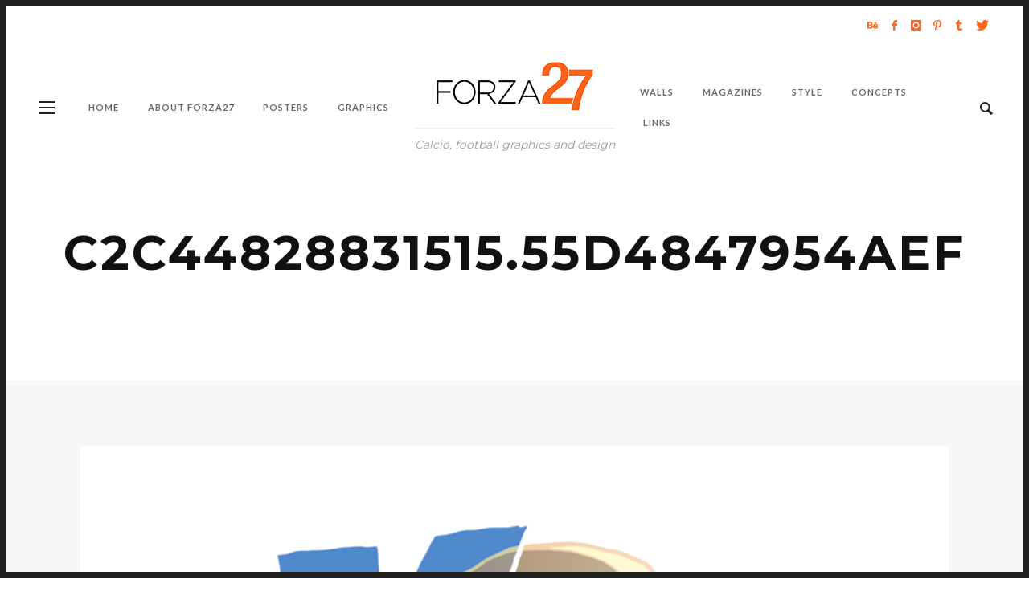

--- FILE ---
content_type: text/html; charset=UTF-8
request_url: http://www.forza27.com/just-dan-it/c2c44828831515-55d4847954aef/
body_size: 58169
content:
<!DOCTYPE html>
<html class="no-js"  itemscope itemtype="https://schema.org/Article"  lang="en-US" prefix="og: http://ogp.me/ns# fb: http://ogp.me/ns/fb#">
	<head>
		<!-- VW Site Meta -->

<meta charset="UTF-8">

<link rel="pingback" href="http://www.forza27.com/xmlrpc.php">

<meta name="viewport" content="width=device-width,initial-scale=1.0,user-scalable=yes">

<!-- End VW Site Meta -->		
		<!-- WP Header -->
		<title>c2c44828831515.55d4847954aef &#8211; Forza27</title>
<meta name='robots' content='max-image-preview:large' />
<link rel='dns-prefetch' href='//stats.wp.com' />
<link rel='dns-prefetch' href='//fonts.googleapis.com' />
<link rel="alternate" type="application/rss+xml" title="Forza27 &raquo; Feed" href="http://www.forza27.com/feed/" />
<link rel="alternate" type="application/rss+xml" title="Forza27 &raquo; Comments Feed" href="http://www.forza27.com/comments/feed/" />
<link rel="alternate" type="application/rss+xml" title="Forza27 &raquo; c2c44828831515.55d4847954aef Comments Feed" href="http://www.forza27.com/just-dan-it/c2c44828831515-55d4847954aef/feed/" />
<link rel="alternate" title="oEmbed (JSON)" type="application/json+oembed" href="http://www.forza27.com/wp-json/oembed/1.0/embed?url=http%3A%2F%2Fwww.forza27.com%2Fjust-dan-it%2Fc2c44828831515-55d4847954aef%2F" />
<link rel="alternate" title="oEmbed (XML)" type="text/xml+oembed" href="http://www.forza27.com/wp-json/oembed/1.0/embed?url=http%3A%2F%2Fwww.forza27.com%2Fjust-dan-it%2Fc2c44828831515-55d4847954aef%2F&#038;format=xml" />
<style id='wp-img-auto-sizes-contain-inline-css' type='text/css'>
img:is([sizes=auto i],[sizes^="auto," i]){contain-intrinsic-size:3000px 1500px}
/*# sourceURL=wp-img-auto-sizes-contain-inline-css */
</style>
<style id='wp-emoji-styles-inline-css' type='text/css'>

	img.wp-smiley, img.emoji {
		display: inline !important;
		border: none !important;
		box-shadow: none !important;
		height: 1em !important;
		width: 1em !important;
		margin: 0 0.07em !important;
		vertical-align: -0.1em !important;
		background: none !important;
		padding: 0 !important;
	}
/*# sourceURL=wp-emoji-styles-inline-css */
</style>
<link rel='stylesheet' id='wp-block-library-css' href='http://www.forza27.com/wp-includes/css/dist/block-library/style.min.css?ver=d8e4960158a31674c1a194a43ef3a38b' type='text/css' media='all' />
<style id='wp-block-heading-inline-css' type='text/css'>
h1:where(.wp-block-heading).has-background,h2:where(.wp-block-heading).has-background,h3:where(.wp-block-heading).has-background,h4:where(.wp-block-heading).has-background,h5:where(.wp-block-heading).has-background,h6:where(.wp-block-heading).has-background{padding:1.25em 2.375em}h1.has-text-align-left[style*=writing-mode]:where([style*=vertical-lr]),h1.has-text-align-right[style*=writing-mode]:where([style*=vertical-rl]),h2.has-text-align-left[style*=writing-mode]:where([style*=vertical-lr]),h2.has-text-align-right[style*=writing-mode]:where([style*=vertical-rl]),h3.has-text-align-left[style*=writing-mode]:where([style*=vertical-lr]),h3.has-text-align-right[style*=writing-mode]:where([style*=vertical-rl]),h4.has-text-align-left[style*=writing-mode]:where([style*=vertical-lr]),h4.has-text-align-right[style*=writing-mode]:where([style*=vertical-rl]),h5.has-text-align-left[style*=writing-mode]:where([style*=vertical-lr]),h5.has-text-align-right[style*=writing-mode]:where([style*=vertical-rl]),h6.has-text-align-left[style*=writing-mode]:where([style*=vertical-lr]),h6.has-text-align-right[style*=writing-mode]:where([style*=vertical-rl]){rotate:180deg}
/*# sourceURL=http://www.forza27.com/wp-includes/blocks/heading/style.min.css */
</style>
<style id='wp-block-latest-posts-inline-css' type='text/css'>
.wp-block-latest-posts{box-sizing:border-box}.wp-block-latest-posts.alignleft{margin-right:2em}.wp-block-latest-posts.alignright{margin-left:2em}.wp-block-latest-posts.wp-block-latest-posts__list{list-style:none}.wp-block-latest-posts.wp-block-latest-posts__list li{clear:both;overflow-wrap:break-word}.wp-block-latest-posts.is-grid{display:flex;flex-wrap:wrap}.wp-block-latest-posts.is-grid li{margin:0 1.25em 1.25em 0;width:100%}@media (min-width:600px){.wp-block-latest-posts.columns-2 li{width:calc(50% - .625em)}.wp-block-latest-posts.columns-2 li:nth-child(2n){margin-right:0}.wp-block-latest-posts.columns-3 li{width:calc(33.33333% - .83333em)}.wp-block-latest-posts.columns-3 li:nth-child(3n){margin-right:0}.wp-block-latest-posts.columns-4 li{width:calc(25% - .9375em)}.wp-block-latest-posts.columns-4 li:nth-child(4n){margin-right:0}.wp-block-latest-posts.columns-5 li{width:calc(20% - 1em)}.wp-block-latest-posts.columns-5 li:nth-child(5n){margin-right:0}.wp-block-latest-posts.columns-6 li{width:calc(16.66667% - 1.04167em)}.wp-block-latest-posts.columns-6 li:nth-child(6n){margin-right:0}}:root :where(.wp-block-latest-posts.is-grid){padding:0}:root :where(.wp-block-latest-posts.wp-block-latest-posts__list){padding-left:0}.wp-block-latest-posts__post-author,.wp-block-latest-posts__post-date{display:block;font-size:.8125em}.wp-block-latest-posts__post-excerpt,.wp-block-latest-posts__post-full-content{margin-bottom:1em;margin-top:.5em}.wp-block-latest-posts__featured-image a{display:inline-block}.wp-block-latest-posts__featured-image img{height:auto;max-width:100%;width:auto}.wp-block-latest-posts__featured-image.alignleft{float:left;margin-right:1em}.wp-block-latest-posts__featured-image.alignright{float:right;margin-left:1em}.wp-block-latest-posts__featured-image.aligncenter{margin-bottom:1em;text-align:center}
/*# sourceURL=http://www.forza27.com/wp-includes/blocks/latest-posts/style.min.css */
</style>
<style id='global-styles-inline-css' type='text/css'>
:root{--wp--preset--aspect-ratio--square: 1;--wp--preset--aspect-ratio--4-3: 4/3;--wp--preset--aspect-ratio--3-4: 3/4;--wp--preset--aspect-ratio--3-2: 3/2;--wp--preset--aspect-ratio--2-3: 2/3;--wp--preset--aspect-ratio--16-9: 16/9;--wp--preset--aspect-ratio--9-16: 9/16;--wp--preset--color--black: #000000;--wp--preset--color--cyan-bluish-gray: #abb8c3;--wp--preset--color--white: #ffffff;--wp--preset--color--pale-pink: #f78da7;--wp--preset--color--vivid-red: #cf2e2e;--wp--preset--color--luminous-vivid-orange: #ff6900;--wp--preset--color--luminous-vivid-amber: #fcb900;--wp--preset--color--light-green-cyan: #7bdcb5;--wp--preset--color--vivid-green-cyan: #00d084;--wp--preset--color--pale-cyan-blue: #8ed1fc;--wp--preset--color--vivid-cyan-blue: #0693e3;--wp--preset--color--vivid-purple: #9b51e0;--wp--preset--gradient--vivid-cyan-blue-to-vivid-purple: linear-gradient(135deg,rgb(6,147,227) 0%,rgb(155,81,224) 100%);--wp--preset--gradient--light-green-cyan-to-vivid-green-cyan: linear-gradient(135deg,rgb(122,220,180) 0%,rgb(0,208,130) 100%);--wp--preset--gradient--luminous-vivid-amber-to-luminous-vivid-orange: linear-gradient(135deg,rgb(252,185,0) 0%,rgb(255,105,0) 100%);--wp--preset--gradient--luminous-vivid-orange-to-vivid-red: linear-gradient(135deg,rgb(255,105,0) 0%,rgb(207,46,46) 100%);--wp--preset--gradient--very-light-gray-to-cyan-bluish-gray: linear-gradient(135deg,rgb(238,238,238) 0%,rgb(169,184,195) 100%);--wp--preset--gradient--cool-to-warm-spectrum: linear-gradient(135deg,rgb(74,234,220) 0%,rgb(151,120,209) 20%,rgb(207,42,186) 40%,rgb(238,44,130) 60%,rgb(251,105,98) 80%,rgb(254,248,76) 100%);--wp--preset--gradient--blush-light-purple: linear-gradient(135deg,rgb(255,206,236) 0%,rgb(152,150,240) 100%);--wp--preset--gradient--blush-bordeaux: linear-gradient(135deg,rgb(254,205,165) 0%,rgb(254,45,45) 50%,rgb(107,0,62) 100%);--wp--preset--gradient--luminous-dusk: linear-gradient(135deg,rgb(255,203,112) 0%,rgb(199,81,192) 50%,rgb(65,88,208) 100%);--wp--preset--gradient--pale-ocean: linear-gradient(135deg,rgb(255,245,203) 0%,rgb(182,227,212) 50%,rgb(51,167,181) 100%);--wp--preset--gradient--electric-grass: linear-gradient(135deg,rgb(202,248,128) 0%,rgb(113,206,126) 100%);--wp--preset--gradient--midnight: linear-gradient(135deg,rgb(2,3,129) 0%,rgb(40,116,252) 100%);--wp--preset--font-size--small: 13px;--wp--preset--font-size--medium: 20px;--wp--preset--font-size--large: 36px;--wp--preset--font-size--x-large: 42px;--wp--preset--spacing--20: 0.44rem;--wp--preset--spacing--30: 0.67rem;--wp--preset--spacing--40: 1rem;--wp--preset--spacing--50: 1.5rem;--wp--preset--spacing--60: 2.25rem;--wp--preset--spacing--70: 3.38rem;--wp--preset--spacing--80: 5.06rem;--wp--preset--shadow--natural: 6px 6px 9px rgba(0, 0, 0, 0.2);--wp--preset--shadow--deep: 12px 12px 50px rgba(0, 0, 0, 0.4);--wp--preset--shadow--sharp: 6px 6px 0px rgba(0, 0, 0, 0.2);--wp--preset--shadow--outlined: 6px 6px 0px -3px rgb(255, 255, 255), 6px 6px rgb(0, 0, 0);--wp--preset--shadow--crisp: 6px 6px 0px rgb(0, 0, 0);}:where(.is-layout-flex){gap: 0.5em;}:where(.is-layout-grid){gap: 0.5em;}body .is-layout-flex{display: flex;}.is-layout-flex{flex-wrap: wrap;align-items: center;}.is-layout-flex > :is(*, div){margin: 0;}body .is-layout-grid{display: grid;}.is-layout-grid > :is(*, div){margin: 0;}:where(.wp-block-columns.is-layout-flex){gap: 2em;}:where(.wp-block-columns.is-layout-grid){gap: 2em;}:where(.wp-block-post-template.is-layout-flex){gap: 1.25em;}:where(.wp-block-post-template.is-layout-grid){gap: 1.25em;}.has-black-color{color: var(--wp--preset--color--black) !important;}.has-cyan-bluish-gray-color{color: var(--wp--preset--color--cyan-bluish-gray) !important;}.has-white-color{color: var(--wp--preset--color--white) !important;}.has-pale-pink-color{color: var(--wp--preset--color--pale-pink) !important;}.has-vivid-red-color{color: var(--wp--preset--color--vivid-red) !important;}.has-luminous-vivid-orange-color{color: var(--wp--preset--color--luminous-vivid-orange) !important;}.has-luminous-vivid-amber-color{color: var(--wp--preset--color--luminous-vivid-amber) !important;}.has-light-green-cyan-color{color: var(--wp--preset--color--light-green-cyan) !important;}.has-vivid-green-cyan-color{color: var(--wp--preset--color--vivid-green-cyan) !important;}.has-pale-cyan-blue-color{color: var(--wp--preset--color--pale-cyan-blue) !important;}.has-vivid-cyan-blue-color{color: var(--wp--preset--color--vivid-cyan-blue) !important;}.has-vivid-purple-color{color: var(--wp--preset--color--vivid-purple) !important;}.has-black-background-color{background-color: var(--wp--preset--color--black) !important;}.has-cyan-bluish-gray-background-color{background-color: var(--wp--preset--color--cyan-bluish-gray) !important;}.has-white-background-color{background-color: var(--wp--preset--color--white) !important;}.has-pale-pink-background-color{background-color: var(--wp--preset--color--pale-pink) !important;}.has-vivid-red-background-color{background-color: var(--wp--preset--color--vivid-red) !important;}.has-luminous-vivid-orange-background-color{background-color: var(--wp--preset--color--luminous-vivid-orange) !important;}.has-luminous-vivid-amber-background-color{background-color: var(--wp--preset--color--luminous-vivid-amber) !important;}.has-light-green-cyan-background-color{background-color: var(--wp--preset--color--light-green-cyan) !important;}.has-vivid-green-cyan-background-color{background-color: var(--wp--preset--color--vivid-green-cyan) !important;}.has-pale-cyan-blue-background-color{background-color: var(--wp--preset--color--pale-cyan-blue) !important;}.has-vivid-cyan-blue-background-color{background-color: var(--wp--preset--color--vivid-cyan-blue) !important;}.has-vivid-purple-background-color{background-color: var(--wp--preset--color--vivid-purple) !important;}.has-black-border-color{border-color: var(--wp--preset--color--black) !important;}.has-cyan-bluish-gray-border-color{border-color: var(--wp--preset--color--cyan-bluish-gray) !important;}.has-white-border-color{border-color: var(--wp--preset--color--white) !important;}.has-pale-pink-border-color{border-color: var(--wp--preset--color--pale-pink) !important;}.has-vivid-red-border-color{border-color: var(--wp--preset--color--vivid-red) !important;}.has-luminous-vivid-orange-border-color{border-color: var(--wp--preset--color--luminous-vivid-orange) !important;}.has-luminous-vivid-amber-border-color{border-color: var(--wp--preset--color--luminous-vivid-amber) !important;}.has-light-green-cyan-border-color{border-color: var(--wp--preset--color--light-green-cyan) !important;}.has-vivid-green-cyan-border-color{border-color: var(--wp--preset--color--vivid-green-cyan) !important;}.has-pale-cyan-blue-border-color{border-color: var(--wp--preset--color--pale-cyan-blue) !important;}.has-vivid-cyan-blue-border-color{border-color: var(--wp--preset--color--vivid-cyan-blue) !important;}.has-vivid-purple-border-color{border-color: var(--wp--preset--color--vivid-purple) !important;}.has-vivid-cyan-blue-to-vivid-purple-gradient-background{background: var(--wp--preset--gradient--vivid-cyan-blue-to-vivid-purple) !important;}.has-light-green-cyan-to-vivid-green-cyan-gradient-background{background: var(--wp--preset--gradient--light-green-cyan-to-vivid-green-cyan) !important;}.has-luminous-vivid-amber-to-luminous-vivid-orange-gradient-background{background: var(--wp--preset--gradient--luminous-vivid-amber-to-luminous-vivid-orange) !important;}.has-luminous-vivid-orange-to-vivid-red-gradient-background{background: var(--wp--preset--gradient--luminous-vivid-orange-to-vivid-red) !important;}.has-very-light-gray-to-cyan-bluish-gray-gradient-background{background: var(--wp--preset--gradient--very-light-gray-to-cyan-bluish-gray) !important;}.has-cool-to-warm-spectrum-gradient-background{background: var(--wp--preset--gradient--cool-to-warm-spectrum) !important;}.has-blush-light-purple-gradient-background{background: var(--wp--preset--gradient--blush-light-purple) !important;}.has-blush-bordeaux-gradient-background{background: var(--wp--preset--gradient--blush-bordeaux) !important;}.has-luminous-dusk-gradient-background{background: var(--wp--preset--gradient--luminous-dusk) !important;}.has-pale-ocean-gradient-background{background: var(--wp--preset--gradient--pale-ocean) !important;}.has-electric-grass-gradient-background{background: var(--wp--preset--gradient--electric-grass) !important;}.has-midnight-gradient-background{background: var(--wp--preset--gradient--midnight) !important;}.has-small-font-size{font-size: var(--wp--preset--font-size--small) !important;}.has-medium-font-size{font-size: var(--wp--preset--font-size--medium) !important;}.has-large-font-size{font-size: var(--wp--preset--font-size--large) !important;}.has-x-large-font-size{font-size: var(--wp--preset--font-size--x-large) !important;}
/*# sourceURL=global-styles-inline-css */
</style>

<style id='classic-theme-styles-inline-css' type='text/css'>
/*! This file is auto-generated */
.wp-block-button__link{color:#fff;background-color:#32373c;border-radius:9999px;box-shadow:none;text-decoration:none;padding:calc(.667em + 2px) calc(1.333em + 2px);font-size:1.125em}.wp-block-file__button{background:#32373c;color:#fff;text-decoration:none}
/*# sourceURL=/wp-includes/css/classic-themes.min.css */
</style>
<link rel='stylesheet' id='social-icon-css' href='http://www.forza27.com/wp-content/themes/vestre/font-icons/social-icons/css/zocial.css?ver=d8e4960158a31674c1a194a43ef3a38b' type='text/css' media='all' />
<link rel='stylesheet' id='entypo-icon-css' href='http://www.forza27.com/wp-content/themes/vestre/font-icons/entypo/css/entypo.css?ver=d8e4960158a31674c1a194a43ef3a38b' type='text/css' media='all' />
<link rel='stylesheet' id='bootstrap-css' href='http://www.forza27.com/wp-content/themes/vestre/css/bootstrap.css?ver=1.3.0' type='text/css' media='all' />
<link rel='stylesheet' id='slick-css' href='http://www.forza27.com/wp-content/themes/vestre/js/slick/slick.css?ver=1.3.0' type='text/css' media='all' />
<link rel='stylesheet' id='slick-theme-css' href='http://www.forza27.com/wp-content/themes/vestre/js/slick/slick-theme.css?ver=1.3.0' type='text/css' media='all' />
<link rel='stylesheet' id='vestre-css-theme-css' href='http://www.forza27.com/wp-content/themes/vestre/style.css?ver=1.3.0' type='text/css' media='all' />
<style id='vestre-css-theme-inline-css' type='text/css'>

		/* Accent Color */
		h1 em, h2 em, h3 em, h4 em, h5 em, h6 em, .vw-menu-main .current-menu-item .main-menu-link, .vw-side-panel__sub-menu .menu-link:hover, .vw-menu-location-mobile .menu-link:hover, .vw-accordion .ui-state-hover span, .vw-404-text, .woocommerce ul.cart_list li .amount, .woocommerce ul.product_list_widget li .amount {
		  color: #ff6418; }

		.no-touch button:hover, .no-touch input[type="button"]:hover, .no-touch input[type="reset"]:hover, .no-touch input[type="submit"]:hover, .no-touch .woocommerce a.button:hover, .no-touch .woocommerce button.button:hover, .no-touch .woocommerce input.button:hover, .no-touch .woocommerce #respond input#submit:hover, .no-touch .woocommerce-page a.button:hover, .no-touch .woocommerce-page button.button:hover, .no-touch .woocommerce-page input.button:hover, .no-touch .woocommerce-page #respond input#submit:hover, .no-touch .vw-button:hover, .vw-button--accent, .vw-pagination__links .page-numbers:hover, .vw-post-title-box__meta x.vw-post-date, .vw-page-links__link:hover, .vw-scroll-to-top, .vw-post-share-button:hover, .vw-share-button li a:hover, .vw-accordion .ui-icon:before, .vw-content-slider .slick-prev, .vw-content-slider .slick-next, .vw-dropcap-circle, .vw-dropcap-box, .vw-tabs .vw-full-tab.active, .vw-tabs.vw-style-top-tab .vw-tab-title.active, .sk-folding-cube .sk-cube:before, #wp-calendar tbody td:hover, .widget_product_tag_cloud .tagcloud a:hover, .widget_tag_cloud .tagcloud a:hover, .widget #sb_instagram .sbi_follow_btn a, .woocommerce .widget_price_filter .ui-slider .ui-slider-range, .no-touch .woocommerce a.button:hover, .no-touch .woocommerce button.button:hover, .no-touch .woocommerce input.button:hover, .no-touch .woocommerce #respond input#submit:hover, .no-touch .woocommerce a.button.alt:hover, .no-touch .woocommerce button.button.alt:hover, .no-touch .woocommerce input.button.alt:hover, .no-touch .woocommerce #respond input#submit.alt:hover, .woocommerce-cart .wc-proceed-to-checkout a.checkout-button, .vw-cart-button-wrapper .vw-cart-button-count {
		  background-color: #ff6418; }

		.woocommerce .widget_price_filter .ui-slider .ui-slider-handle {
		  border-color: #ff6418; }



		/* Header Font Family */

		.vw-header-font-family {
			font-family: Montserrat;
		}

		.vw-post-box__read-more,
		.vw-title-area__post-meta,
		.vw-post-box--full .vw-post-date,
		.button, input[type="button"], input[type="reset"], input[type="submit"], .vw-button,
		.woocommerce a.button, .woocommerce button.button, .woocommerce input.button, .woocommerce #respond input#submit,
		.woocommerce-page a.button, .woocommerce-page button.button, .woocommerce-page input.button, .woocommerce-page #respond input#submit,
		.widget_tag_cloud a,
		.vw-tab-title {
			font-family: Montserrat;
			font-weight: 700;
			letter-spacing: 3px;
			text-transform: uppercase;
		}
		
		
.vw-bottom-bar .vw-icon-social {
  color: #ff6418;
}
.pp_hoverContainer {
    display: none;
}
/*# sourceURL=vestre-css-theme-inline-css */
</style>
<link rel='stylesheet' id='recent-posts-widget-with-thumbnails-public-style-css' href='http://www.forza27.com/wp-content/plugins/recent-posts-widget-with-thumbnails/public.css?ver=7.1.1' type='text/css' media='all' />
<link rel='stylesheet' id='redux-google-fonts-vestre_options-css' href='http://fonts.googleapis.com/css?family=Montserrat%3A400%2C700%7CLato%3A700&#038;subset=latin&#038;ver=1749635827' type='text/css' media='all' />
<script type="text/javascript" src="http://www.forza27.com/wp-includes/js/jquery/jquery.min.js?ver=3.7.1" id="jquery-core-js"></script>
<script type="text/javascript" src="http://www.forza27.com/wp-includes/js/jquery/jquery-migrate.min.js?ver=3.4.1" id="jquery-migrate-js"></script>
<link rel="https://api.w.org/" href="http://www.forza27.com/wp-json/" /><link rel="alternate" title="JSON" type="application/json" href="http://www.forza27.com/wp-json/wp/v2/media/14045" /><link rel="EditURI" type="application/rsd+xml" title="RSD" href="http://www.forza27.com/xmlrpc.php?rsd" />

<link rel="canonical" href="http://www.forza27.com/just-dan-it/c2c44828831515-55d4847954aef/" />
<link rel='shortlink' href='http://www.forza27.com/?p=14045' />
                    <!-- Tracking code generated with Global Site Tag Tracking plugin v1.0.2 -->
                    <script async src="https://www.googletagmanager.com/gtag/js?id=UA-40406537-1"></script>
                    <script>
                      window.dataLayer = window.dataLayer || [];
                      function gtag(){dataLayer.push(arguments);}
                      gtag('js', new Date());

                      gtag('config', 'UA-40406537-1');
                    </script>      
                    <!-- / Global Site Tag Tracking plugin -->	<style>img#wpstats{display:none}</style>
		<link rel="shortcut icon" href="/wp-content/uploads/fbrfg/favicon.ico">
<link rel="apple-touch-icon" sizes="57x57" href="/wp-content/uploads/fbrfg/apple-touch-icon-57x57.png">
<link rel="apple-touch-icon" sizes="114x114" href="/wp-content/uploads/fbrfg/apple-touch-icon-114x114.png">
<link rel="apple-touch-icon" sizes="72x72" href="/wp-content/uploads/fbrfg/apple-touch-icon-72x72.png">
<link rel="apple-touch-icon" sizes="144x144" href="/wp-content/uploads/fbrfg/apple-touch-icon-144x144.png">
<link rel="apple-touch-icon" sizes="60x60" href="/wp-content/uploads/fbrfg/apple-touch-icon-60x60.png">
<link rel="apple-touch-icon" sizes="120x120" href="/wp-content/uploads/fbrfg/apple-touch-icon-120x120.png">
<link rel="apple-touch-icon" sizes="76x76" href="/wp-content/uploads/fbrfg/apple-touch-icon-76x76.png">
<link rel="apple-touch-icon" sizes="152x152" href="/wp-content/uploads/fbrfg/apple-touch-icon-152x152.png">
<link rel="icon" type="image/png" href="/wp-content/uploads/fbrfg/favicon-196x196.png" sizes="196x196">
<link rel="icon" type="image/png" href="/wp-content/uploads/fbrfg/favicon-160x160.png" sizes="160x160">
<link rel="icon" type="image/png" href="/wp-content/uploads/fbrfg/favicon-96x96.png" sizes="96x96">
<link rel="icon" type="image/png" href="/wp-content/uploads/fbrfg/favicon-16x16.png" sizes="16x16">
<link rel="icon" type="image/png" href="/wp-content/uploads/fbrfg/favicon-32x32.png" sizes="32x32">
<meta name="msapplication-TileColor" content="#da532c">
<meta name="msapplication-TileImage" content="/wp-content/uploads/fbrfg/mstile-144x144.png">
<meta name="msapplication-config" content="/wp-content/uploads/fbrfg/browserconfig.xml">		<!-- Facebook Integration -->

		<meta property="og:site_name" content="Forza27">

					<meta property="og:title" content="c2c44828831515.55d4847954aef">
			<meta property="og:description" content="">
			<meta property="og:url" content="http://www.forza27.com/just-dan-it/c2c44828831515-55d4847954aef/"/>
						
		
		<!-- End Facebook Integration -->
				<style type="text/css" id="wp-custom-css">
			/*
You can add your own CSS here.

Click the help icon above to learn more.
*/
.pp_hoverContainer {
    display: none;
}		</style>
		<style type="text/css" title="dynamic-css" class="options-output">body{background-color:transparent;}h1, h2, h3, h4, h5, h6, .vw-header-font,#wp-calendar caption,.vw-accordion-header-text,.vw-review-item-title,.vw-previous-link-page, .vw-next-link-page,.vw-quote,blockquote,.woocommerce .onsale,.woocommerce div.product .woocommerce-tabs ul.tabs li a,.woocommerce a.button, .woocommerce button.button, .woocommerce input.button, .woocommerce #respond input#submit,
					.woocommerce a.button.alt, .woocommerce button.button.alt, .woocommerce input.button.alt, .woocommerce #respond input#submit.alt,.woocommerce span.onsale,.widget_shopping_cart_content .mini_cart_item a:nth-child(2){font-family:Montserrat;text-transform:uppercase;letter-spacing:3px;font-weight:700;font-style:normal;color:#ff753a;}h1{font-size:26px;}h2{font-size:22px;}h3{font-size:20px;}h4{font-size:16px;}h5{font-size:14px;}h6{font-size:13px;}body,cite,.vw-quote-cite{font-family:Montserrat,Verdana, Geneva, sans-serif;font-weight:400;font-style:normal;color:#474747;font-size:16px;}.widget-title,.vw-side-panel__menu-title,.comment-reply-title{font-family:Montserrat,Verdana, Geneva, sans-serif;letter-spacing:3px;font-weight:700;font-style:normal;color:#272727;font-size:15px;}.vw-header__logo{margin-top:20px;margin-right:15px;margin-bottom:20px;margin-left:15px;}.vw-site-header__floating{padding-top:11px;padding-bottom:11px;}.vw-top-bar{background:#ffffff;}.vw-top-bar{color:#ff6418;}.vw-menu-main{font-family:Lato;text-transform:uppercase;letter-spacing:1px;font-weight:700;font-style:normal;font-size:11px;}.vw-menu-main .main-menu-item{color:#666;}.vw-menu-main .main-menu-item:hover{color:#ffffff;}.vw-menu-main .main-menu-item:hover{background:#ff6418;}.vw-menu-main .sub-menu-link{color:#222;}.vw-menu-main .sub-menu-link:hover{color:#888888;}.vw-menu-main .sub-menu{background:#ffffff;}.vw-footer{background-color:#333333;}.vw-footer h1,.vw-footer h2,.vw-footer h3,.vw-footer h4,.vw-footer h5,.vw-footer h6{color:#ffffff;}.vw-footer{color:#ffffff;}</style>
<!-- START - Open Graph and Twitter Card Tags 3.3.7 -->
 <!-- Facebook Open Graph -->
  <meta property="og:locale" content="en_US"/>
  <meta property="og:site_name" content="Forza27"/>
  <meta property="og:title" content="c2c44828831515.55d4847954aef"/>
  <meta property="og:url" content="http://www.forza27.com/just-dan-it/c2c44828831515-55d4847954aef/"/>
  <meta property="og:type" content="article"/>
  <meta property="og:description" content="Calcio, football graphics and design"/>
  <meta property="article:author" content="https://www.facebook.com/Forza27-1672954709649850/"/>
  <meta property="article:publisher" content="https://www.facebook.com/Forza27.com1/"/>
 <!-- Google+ / Schema.org -->
  <meta itemprop="name" content="c2c44828831515.55d4847954aef"/>
  <meta itemprop="headline" content="c2c44828831515.55d4847954aef"/>
  <meta itemprop="description" content="Calcio, football graphics and design"/>
  <meta itemprop="author" content="Ed Moynihan"/>
  <!--<meta itemprop="publisher" content="Forza27"/>--> <!-- To solve: The attribute publisher.itemtype has an invalid value -->
 <!-- Twitter Cards -->
  <meta name="twitter:title" content="c2c44828831515.55d4847954aef"/>
  <meta name="twitter:url" content="http://www.forza27.com/just-dan-it/c2c44828831515-55d4847954aef/"/>
  <meta name="twitter:description" content="Calcio, football graphics and design"/>
  <meta name="twitter:card" content="summary_large_image"/>
 <!-- SEO -->
 <!-- Misc. tags -->
 <!-- is_singular -->
<!-- END - Open Graph and Twitter Card Tags 3.3.7 -->
	
		<!-- End WP Header -->

	</head>
	<body id="site-top" class="attachment wp-singular attachment-template-default single single-attachment postid-14045 attachmentid-14045 attachment-png wp-theme-vestre vw-site-enable-frame">

		<!-- Site Wrapper -->
		<div class="vw-site">
			<div class="vw-viewport  ">

				<!-- Top Bar: Default -->
<div class="vw-top-bar vw-top-bar--default">

	<div class="vw-top-bar__inner clearfix">

		<div class="vw-top-bar__placeholder vw-top-bar__placeholder--left">
					</div>
		
		<div class="vw-top-bar__placeholder vw-top-bar__placeholder--right">
			<span class="vw-site-social-links">		<a class="vw-icon-social vw-icon-entypo-behance vw-icon-social--medium" rel="author" href="https://www.behance.net/edmundmoynihan" title="Behance" target="_blank">
			<i class="vw-icon icon-entypo-behance"></i>
		</a>
				<a class="vw-icon-social vw-icon-social-facebook vw-icon-social--medium" rel="author" href="https://www.facebook.com/Forza27.com1/" title="Facebook" target="_blank">
			<i class="vw-icon icon-social-facebook"></i>
		</a>
				<a class="vw-icon-social vw-icon-social-instagram vw-icon-social--medium" rel="author" href="https://www.instagram.com/edmoynihan/" title="Instagram" target="_blank">
			<i class="vw-icon icon-social-instagram"></i>
		</a>
				<a class="vw-icon-social vw-icon-social-pinterest vw-icon-social--medium" rel="author" href="https://www.pinterest.com/edmoynihan/" title="Pinterest" target="_blank">
			<i class="vw-icon icon-social-pinterest"></i>
		</a>
				<a class="vw-icon-social vw-icon-social-tumblr vw-icon-social--medium" rel="author" href="http://curva27.tumblr.com" title="Tumblr" target="_blank">
			<i class="vw-icon icon-social-tumblr"></i>
		</a>
				<a class="vw-icon-social vw-icon-social-twitter vw-icon-social--medium" rel="author" href="https://twitter.com/Forza27_RS" title="Twitter" target="_blank">
			<i class="vw-icon icon-social-twitter"></i>
		</a>
		</span>		</div>

	</div>

</div>
<!-- End Top Bar -->
				<!-- Site Header : Thin -->
<header class="vw-header vw-header--thin"  itemscope itemtype="https://schema.org/WPHeader" >
	
		<div class="vw-header__inner">

			<div class="vw-header__main-menu vw-header__main-menu--left">
				<!-- Main Menu -->
<nav class="vw-menu-main"  itemscope itemtype="https://schema.org/SiteNavigationElement" >
	<div class="vw-menu-main__inner">

		<ul id="menu-menu-left1" class="vw-menu vw-menu-type-mega"><li class="nav-menu-item-19112 main-menu-item  menu-item-even menu-item-depth-0 menu-item menu-item-type-post_type menu-item-object-page menu-item-home vw-mega-menu vw-mega-menu--classic"><a  href="http://www.forza27.com/" class="menu-link main-menu-link"  itemprop="url"  ><span>Home</span></a></li>
<li class="nav-menu-item-19077 main-menu-item  menu-item-even menu-item-depth-0 menu-item menu-item-type-post_type menu-item-object-page vw-mega-menu vw-mega-menu--classic"><a  href="http://www.forza27.com/about/" class="menu-link main-menu-link"  itemprop="url"  ><span>About Forza27</span></a></li>
<li class="nav-menu-item-19120 main-menu-item  menu-item-even menu-item-depth-0 menu-item menu-item-type-post_type menu-item-object-page vw-mega-menu vw-mega-menu--classic"><a  href="http://www.forza27.com/posters/" class="menu-link main-menu-link"  itemprop="url"  ><span>Posters</span></a></li>
<li class="nav-menu-item-19117 main-menu-item  menu-item-even menu-item-depth-0 menu-item menu-item-type-post_type menu-item-object-page vw-mega-menu vw-mega-menu--classic"><a  href="http://www.forza27.com/graphics/" class="menu-link main-menu-link"  itemprop="url"  ><span>Graphics</span></a></li>
 </ul>			
	</div>
</nav>
<!-- End Main Menu -->			</div>

			<div class="vw-header__logo">
				
				
<!-- Logo -->
<div class="vw-logo"  itemscope itemtype="https://schema.org/Organization" >
	
	<a class="vw-logo__link" href="http://www.forza27.com/"  itemprop="url" >

		
			<img class="vw-logo__image" src="http://www.forza27.com/wp-content/uploads/2017/01/Forza27logo_17S-1.jpg" srcset="http://www.forza27.com/wp-content/uploads/2017/01/Forza27logo_17D.jpg 2x" width="200" height="64" alt="Forza27"  itemprop="logo" >

		
					<p class="vw-logo__tagline"  itemprop="description" >Calcio, football graphics and design</p>
					
	</a>

</div>
<!-- End Logo -->
				<div class="vw-mobile-nav-button">
	<div class="vw-hamburger-icon"></div>
</div>

				
							<div class="vw-instant-search">
				<a class="vw-instant-search__button" href="http://www.forza27.com/search/"><i class="vw-icon icon-entypo-search"></i></a>
			</div>
		
			</div>
			
			<div class="vw-header__main-menu vw-header__main-menu--right">
				<!-- Main Menu Right -->
<nav class="vw-menu-main vw-menu-main--right"  itemscope itemtype="https://schema.org/SiteNavigationElement" >
	<div class="vw-menu-main__inner">

		<ul id="menu-menu-right1" class="vw-menu vw-menu-type-mega"><li class="nav-menu-item-23119 main-menu-item  menu-item-even menu-item-depth-0 menu-item menu-item-type-post_type menu-item-object-page vw-mega-menu vw-mega-menu--classic"><a  href="http://www.forza27.com/wallpapers/" class="menu-link main-menu-link"  itemprop="url"  ><span>Walls</span></a></li>
<li class="nav-menu-item-19109 main-menu-item  menu-item-even menu-item-depth-0 menu-item menu-item-type-post_type menu-item-object-page vw-mega-menu vw-mega-menu--classic"><a  href="http://www.forza27.com/magazines/" class="menu-link main-menu-link"  itemprop="url"  ><span>Magazines</span></a></li>
<li class="nav-menu-item-19130 main-menu-item  menu-item-even menu-item-depth-0 menu-item menu-item-type-post_type menu-item-object-page vw-mega-menu vw-mega-menu--classic"><a  href="http://www.forza27.com/style/" class="menu-link main-menu-link"  itemprop="url"  ><span>Style</span></a></li>
<li class="nav-menu-item-30410 main-menu-item  menu-item-even menu-item-depth-0 menu-item menu-item-type-post_type menu-item-object-page vw-mega-menu vw-mega-menu--classic"><a  href="http://www.forza27.com/concepts/" class="menu-link main-menu-link"  itemprop="url"  ><span>Concepts</span></a></li>
<li class="nav-menu-item-19085 main-menu-item  menu-item-even menu-item-depth-0 menu-item menu-item-type-post_type menu-item-object-page vw-mega-menu vw-mega-menu--classic"><a  href="http://www.forza27.com/links/" class="menu-link main-menu-link"  itemprop="url"  ><span>Links</span></a></li>
 </ul>			
	</div>
</nav>
<!-- End Main Menu -->			</div>

		</div>

</header>
<!-- End Site Header : Left Logo -->				
				
<div class="vw-title-area ">
	
	<div class="vw-title-area__background"></div>


	<div class="vw-title-area__inner">
		
		<div class="vw-title-area__box">
							<h1 class="vw-title-area__title">c2c44828831515.55d4847954aef</h1>
				<div class="vw-title-area__subtitle"><span></span></div>

					</div>
	</div>
	
</div>


				
			</div>
<section class="vw-content-area clearfix vw-content-area--no-sidebar">
	
	<div class="container">
		<div class="row">

			<main class="vw-content-main">

				
					
					
						<article class="vw-main-post post-14045 attachment type-attachment status-inherit hentry">
						
							
<div class="vw-gallery vw-flex-grid vw-flex-grid--medium-gap  vw-gallery--grid-5 vw-flex-grid--sm-2">

			<div class="vw-gallery__item vw-flex-grid__item">
		
			<figure>
				<div class="vw-gallery__thumbnail" style="position: relative; overflow: hidden; ">
					<img width="585" height="585" src="http://www.forza27.com/wp-content/uploads/2015/09/c2c44828831515.55d4847954aef.png" class="attachment-vestre_full_thumbnail size-vestre_full_thumbnail" alt="" decoding="async" fetchpriority="high" srcset="http://www.forza27.com/wp-content/uploads/2015/09/c2c44828831515.55d4847954aef.png 800w, http://www.forza27.com/wp-content/uploads/2015/09/c2c44828831515.55d4847954aef-150x150.png 150w, http://www.forza27.com/wp-content/uploads/2015/09/c2c44828831515.55d4847954aef-300x300.png 300w" sizes="(max-width: 585px) 100vw, 585px" itemprop="image" />
					<div class="vw-gallery__overlay">
						<div class="vw-gallery__icons">
							<a class="vw-gallery__zoom" href="http://www.forza27.com/wp-content/uploads/2015/09/c2c44828831515.55d4847954aef.png" title="c2c44828831515.55d4847954aef"><i class="vw-icon icon-entypo-search"></i></a>
							<a class="vw-gallery__view" href="http://www.forza27.com/just-dan-it/c2c44828831515-55d4847954aef/"><i class="vw-icon icon-entypo-link"></i></a>

							
						</div>
					</div>
				</div>

				
				
			</figure>
		</div>
	
</div>
							<div class="vw-post-content clearfix"  itemprop="articleBody" ></div>

							<footer class="vw-post-footer">

								
							</footer>

							<meta itemprop="datePublished" content="2015-09-06T21:16:23+00:00"/><meta itemprop="dateModified" content="2015-09-06T21:16:23+00:00"/><meta itemprop="author" content="Ed Moynihan"/><meta itemprop="interactionCount" content="UserComments:0"/>		<meta content="" itemscope itemprop="mainEntityOfPage"  itemType="https://schema.org/WebPage" itemid="http://www.forza27.com/just-dan-it/c2c44828831515-55d4847954aef/"/>
		
						</article><!-- #post-## -->

					
					
					
				
			</main>

		</div>
	</div>

</section>


			<!-- Site Footer -->



<footer class="vw-footer"  itemscope itemtype="https://schema.org/WPFooter" >

			<span class="vw-scroll-to-top"><i class="vw-icon icon-entypo-up-open-big"></i></span>
		
	
	<div class="vw-footer__logo"><img class="vw-footer-logo" src="http://www.forza27.com/wp-content/uploads/2017/01/Forza27logo_II-1.png" srcset="http://www.forza27.com/wp-content/uploads/2017/01/Forza27logo_II-f2.png 2x" width="200" height="70" alt="Forza27"></div>

	
		<!-- Site Footer Sidebar -->
<div class="vw-footer-sidebars vw-site-footer-sidebar-layout-4-4-4">
	<div class="container">
		<div class="row">
			<aside class="vw-footer-sidebar vw-footer-sidebar-1 col-md-4"><div id="block-9" class="widget widget_block">
<h4 class="wp-block-heading">Latest Posts</h4>
</div><div id="block-7" class="widget widget_block widget_recent_entries"><ul class="wp-block-latest-posts__list wp-block-latest-posts"><li><a class="wp-block-latest-posts__post-title" href="http://www.forza27.com/new-as-roma-crest-2025/">New AS Roma crest 2025</a></li>
<li><a class="wp-block-latest-posts__post-title" href="http://www.forza27.com/genoa-matchday-graphics/">Genoa Matchday Graphics</a></li>
<li><a class="wp-block-latest-posts__post-title" href="http://www.forza27.com/official-serie-a-match-ball-25-26/">Official Serie A match ball 25/26</a></li>
<li><a class="wp-block-latest-posts__post-title" href="http://www.forza27.com/john-sheehan-player-team-collages/">John Sheehan player &amp; team collages</a></li>
<li><a class="wp-block-latest-posts__post-title" href="http://www.forza27.com/calciorama-osvaldo-casanova/">CALCIORAMA x Osvaldo Casanova</a></li>
</ul></div></aside><aside class="vw-footer-sidebar vw-footer-sidebar-2 col-md-4"><div id="search-4" class="widget widget_search"><form role="search" method="get" class="search-form" action="http://www.forza27.com/">
				<label>
					<span class="screen-reader-text">Search for:</span>
					<input type="search" class="search-field" placeholder="Search &hellip;" value="" name="s" />
				</label>
				<input type="submit" class="search-submit" value="Search" />
			</form></div><div id="tag_cloud-5" class="widget widget_tag_cloud"><h3 class="widget-title"><span>categories</span></h3><div class="tagcloud"><a href="http://www.forza27.com/category/as-roma/" class="tag-cloud-link tag-link-23 tag-link-position-1" style="font-size: 17.927272727273pt;" aria-label="AS Roma (320 items)">AS Roma</a>
<a href="http://www.forza27.com/category/avatars/" class="tag-cloud-link tag-link-26 tag-link-position-2" style="font-size: 12.2pt;" aria-label="Avatars (40 items)">Avatars</a>
<a href="http://www.forza27.com/category/blog-entry/" class="tag-cloud-link tag-link-21 tag-link-position-3" style="font-size: 22pt;" aria-label="Blog entry (1,405 items)">Blog entry</a>
<a href="http://www.forza27.com/category/graphics/" class="tag-cloud-link tag-link-20 tag-link-position-4" style="font-size: 19.390909090909pt;" aria-label="Graphics (543 items)">Graphics</a>
<a href="http://www.forza27.com/category/illustrations/" class="tag-cloud-link tag-link-34 tag-link-position-5" style="font-size: 19.454545454545pt;" aria-label="Illustrations (560 items)">Illustrations</a>
<a href="http://www.forza27.com/category/italia/" class="tag-cloud-link tag-link-24 tag-link-position-6" style="font-size: 12.963636363636pt;" aria-label="Italia (53 items)">Italia</a>
<a href="http://www.forza27.com/category/kit-concepts/" class="tag-cloud-link tag-link-407 tag-link-position-7" style="font-size: 14.681818181818pt;" aria-label="Kit Concepts (98 items)">Kit Concepts</a>
<a href="http://www.forza27.com/category/magazines/" class="tag-cloud-link tag-link-39 tag-link-position-8" style="font-size: 14.490909090909pt;" aria-label="Magazines (93 items)">Magazines</a>
<a href="http://www.forza27.com/category/uncategorized/" class="tag-cloud-link tag-link-1 tag-link-position-9" style="font-size: 9.5909090909091pt;" aria-label="Other (15 items)">Other</a>
<a href="http://www.forza27.com/category/photos/" class="tag-cloud-link tag-link-28 tag-link-position-10" style="font-size: 14.109090909091pt;" aria-label="Photos (80 items)">Photos</a>
<a href="http://www.forza27.com/category/posters/" class="tag-cloud-link tag-link-36 tag-link-position-11" style="font-size: 17.990909090909pt;" aria-label="Posters (328 items)">Posters</a>
<a href="http://www.forza27.com/category/signatures/" class="tag-cloud-link tag-link-25 tag-link-position-12" style="font-size: 8pt;" aria-label="Signatures (8 items)">Signatures</a>
<a href="http://www.forza27.com/category/style/" class="tag-cloud-link tag-link-69 tag-link-position-13" style="font-size: 19.009090909091pt;" aria-label="Style (480 items)">Style</a>
<a href="http://www.forza27.com/category/wallpapers/" class="tag-cloud-link tag-link-8 tag-link-position-14" style="font-size: 15.890909090909pt;" aria-label="Wallpapers (153 items)">Wallpapers</a></div>
</div></aside><aside class="vw-footer-sidebar vw-footer-sidebar-3 col-md-4"><div id="text-9" class="widget widget_text"><h3 class="widget-title"><span>COLLECTIONS</span></h3>			<div class="textwidget"><a href="http://www.forza27.com/wallpapers/"><img src="http://www.forza27.com/wp-content/uploads/2020/05/wallscollection20x.jpg" width="580" border="0"></a>

<br>

<a href="http://www.forza27.com/the-ultimate-classic-azzurri-photo-collection-italia-90/"><img src="http://www.forza27.com/wp-content/uploads/2017/01/ultimdatezurri-1.jpg" width="580" border="0"></a>

<br>

<a href="http://www.forza27.com/category/as-roma/"><img src="http://www.forza27.com/wp-content/uploads/2020/05/asromacollection20.jpg" width="580" border="0"></a></div>
		</div></aside>		</div>
	</div>
</div>
<!-- End Site Footer Sidebar -->

	<!-- Bottom Bar -->
<div class="vw-bottom-bar vw-bottom-bar--social-copyright">
	<div class="container">

		<div class="vw-bottom-bar__inner">
			<span class="vw-site-social-links">		<a class="vw-icon-social vw-icon-entypo-behance vw-icon-social--small" rel="author" href="https://www.behance.net/edmundmoynihan" title="Behance" target="_blank">
			<i class="vw-icon icon-entypo-behance"></i>
		</a>
				<a class="vw-icon-social vw-icon-social-facebook vw-icon-social--small" rel="author" href="https://www.facebook.com/Forza27.com1/" title="Facebook" target="_blank">
			<i class="vw-icon icon-social-facebook"></i>
		</a>
				<a class="vw-icon-social vw-icon-social-instagram vw-icon-social--small" rel="author" href="https://www.instagram.com/edmoynihan/" title="Instagram" target="_blank">
			<i class="vw-icon icon-social-instagram"></i>
		</a>
				<a class="vw-icon-social vw-icon-social-pinterest vw-icon-social--small" rel="author" href="https://www.pinterest.com/edmoynihan/" title="Pinterest" target="_blank">
			<i class="vw-icon icon-social-pinterest"></i>
		</a>
				<a class="vw-icon-social vw-icon-social-tumblr vw-icon-social--small" rel="author" href="http://curva27.tumblr.com" title="Tumblr" target="_blank">
			<i class="vw-icon icon-social-tumblr"></i>
		</a>
				<a class="vw-icon-social vw-icon-social-twitter vw-icon-social--small" rel="author" href="https://twitter.com/Forza27_RS" title="Twitter" target="_blank">
			<i class="vw-icon icon-social-twitter"></i>
		</a>
		</span>			
			<div class="vw-copyright">Copyright Forza27 &copy;, All Rights Reserved.</div>		</div>

	</div>
</div>
<!-- End Bottom Bar -->
</footer>

	<div class="vw-site-frame vw-site-frame--top"></div>
	<div class="vw-site-frame vw-site-frame--bottom"></div>
<!-- End Site Footer -->
		</div>
		<!-- End Site Wrapper -->

		<div class="vw-side-panel__backdrop"></div>

<div class="vw-side-panel">
	<div class="vw-side-panel__socials">
		<span class="vw-site-social-links">		<a class="vw-icon-social vw-icon-entypo-behance vw-icon-social--medium" rel="author" href="https://www.behance.net/edmundmoynihan" title="Behance" target="_blank">
			<i class="vw-icon icon-entypo-behance"></i>
		</a>
				<a class="vw-icon-social vw-icon-social-facebook vw-icon-social--medium" rel="author" href="https://www.facebook.com/Forza27.com1/" title="Facebook" target="_blank">
			<i class="vw-icon icon-social-facebook"></i>
		</a>
				<a class="vw-icon-social vw-icon-social-instagram vw-icon-social--medium" rel="author" href="https://www.instagram.com/edmoynihan/" title="Instagram" target="_blank">
			<i class="vw-icon icon-social-instagram"></i>
		</a>
				<a class="vw-icon-social vw-icon-social-pinterest vw-icon-social--medium" rel="author" href="https://www.pinterest.com/edmoynihan/" title="Pinterest" target="_blank">
			<i class="vw-icon icon-social-pinterest"></i>
		</a>
				<a class="vw-icon-social vw-icon-social-tumblr vw-icon-social--medium" rel="author" href="http://curva27.tumblr.com" title="Tumblr" target="_blank">
			<i class="vw-icon icon-social-tumblr"></i>
		</a>
				<a class="vw-icon-social vw-icon-social-twitter vw-icon-social--medium" rel="author" href="https://twitter.com/Forza27_RS" title="Twitter" target="_blank">
			<i class="vw-icon icon-social-twitter"></i>
		</a>
		</span>	</div>

	<div class="vw-side-panel__menu">
		<h3 class="vw-side-panel__menu-title">MENU</h3>

		<!-- Mobile Menu -->
<nav class="vw-menu-mobile-wrapper">

	<ul id="menu-menu-all" class="vw-menu-location-mobile"><li class="nav-menu-item-19113 main-menu-item  menu-item-even menu-item-depth-0 menu-item menu-item-type-post_type menu-item-object-page menu-item-home"><a href="http://www.forza27.com/" class="menu-link main-menu-link"><span>Home</span></a></li>
<li class="nav-menu-item-19070 main-menu-item  menu-item-even menu-item-depth-0 menu-item menu-item-type-post_type menu-item-object-page"><a href="http://www.forza27.com/about/" class="menu-link main-menu-link"><span>About Forza27</span></a></li>
<li class="nav-menu-item-19121 main-menu-item  menu-item-even menu-item-depth-0 menu-item menu-item-type-post_type menu-item-object-page"><a href="http://www.forza27.com/posters/" class="menu-link main-menu-link"><span>Posters</span></a></li>
<li class="nav-menu-item-19116 main-menu-item  menu-item-even menu-item-depth-0 menu-item menu-item-type-post_type menu-item-object-page"><a href="http://www.forza27.com/graphics/" class="menu-link main-menu-link"><span>Graphics</span></a></li>
<li class="nav-menu-item-19124 main-menu-item  menu-item-even menu-item-depth-0 menu-item menu-item-type-post_type menu-item-object-page"><a href="http://www.forza27.com/wallpapers/" class="menu-link main-menu-link"><span>Walls</span></a></li>
<li class="nav-menu-item-19108 main-menu-item  menu-item-even menu-item-depth-0 menu-item menu-item-type-post_type menu-item-object-page"><a href="http://www.forza27.com/magazines/" class="menu-link main-menu-link"><span>Magazines</span></a></li>
<li class="nav-menu-item-19132 main-menu-item  menu-item-even menu-item-depth-0 menu-item menu-item-type-post_type menu-item-object-page"><a href="http://www.forza27.com/style/" class="menu-link main-menu-link"><span>Style</span></a></li>
<li class="nav-menu-item-30409 main-menu-item  menu-item-even menu-item-depth-0 menu-item menu-item-type-post_type menu-item-object-page"><a href="http://www.forza27.com/concepts/" class="menu-link main-menu-link"><span>Concepts</span></a></li>
<li class="nav-menu-item-19073 main-menu-item  menu-item-even menu-item-depth-0 menu-item menu-item-type-post_type menu-item-object-page"><a href="http://www.forza27.com/links/" class="menu-link main-menu-link"><span>Links</span></a></li>
</ul>
</nav>
<!-- End Mobile Menu -->
		<div class="vw-side-panel__sub-menu">
			<div class="vw-side-panel__close-sub-menu"><span><i class="vw-icon icon-entypo-left-open"></i> Back</span></div>
		</div>
	</div>

	</div>
		<!-- WP Footer -->
		<script type="speculationrules">
{"prefetch":[{"source":"document","where":{"and":[{"href_matches":"/*"},{"not":{"href_matches":["/wp-*.php","/wp-admin/*","/wp-content/uploads/*","/wp-content/*","/wp-content/plugins/*","/wp-content/themes/vestre/*","/*\\?(.+)"]}},{"not":{"selector_matches":"a[rel~=\"nofollow\"]"}},{"not":{"selector_matches":".no-prefetch, .no-prefetch a"}}]},"eagerness":"conservative"}]}
</script>
		<div id="vw-post-shares-dialog" class="zoom-anim-dialog mfp-hide">
			<h2 class="vw-header-font vw-post-shares-title">Share to</h2>
			<div class="vw-post-shares-socials">
				<a class="vw-post-shares-social vw-post-shares-social-facebook" href="https://www.facebook.com/sharer.php?u=http://www.forza27.com/just-dan-it/c2c44828831515-55d4847954aef/" data-post-id="14045" data-share-to="facebook" data-width="500" data-height="300"><i class="vw-icon icon-social-facebook"></i></a>
				<a class="vw-post-shares-social vw-post-shares-social-twitter" href="https://twitter.com/intent/tweet?status=c2c44828831515.55d4847954aef%20-%20http://www.forza27.com/just-dan-it/c2c44828831515-55d4847954aef/" data-post-id="14045" data-share-to="twitter" data-width="500" data-height="300"><i class="vw-icon icon-social-twitter"></i></a>
				<a class="vw-post-shares-social vw-post-shares-social-pinterest" href="https://pinterest.com/pin/create/button/?url=http://www.forza27.com/just-dan-it/c2c44828831515-55d4847954aef/&#038;media=&#038;description=c2c44828831515.55d4847954aef" data-post-id="14045" data-share-to="pinterest" data-width="750" data-height="300"><i class="vw-icon icon-social-pinterest"></i></a>
				<a class="vw-post-shares-social vw-post-shares-social-gplus" href="https://plus.google.com/share?url=http://www.forza27.com/just-dan-it/c2c44828831515-55d4847954aef/" data-post-id="14045" data-share-to="gplus" data-width="500" data-height="475"><i class="vw-icon icon-social-gplus"></i></a>
			</div>
		</div>
		<script type="text/javascript" id="instant-search-js-extra">
/* <![CDATA[ */
var instant_search = {"blog_url":"http://www.forza27.com/","ajax_url":"http://www.forza27.com/wp-admin/admin-ajax.php","placeholder":"Search"};
//# sourceURL=instant-search-js-extra
/* ]]> */
</script>
<script type="text/javascript" src="http://www.forza27.com/wp-content/themes/vestre/inc/instant-search/instant-search.js?ver=1.3.0" id="instant-search-js"></script>
<script type="text/javascript" id="vwjs-post-shares-js-extra">
/* <![CDATA[ */
var vw_post_shares = {"ajaxurl":"http://www.forza27.com/wp-admin/admin-ajax.php"};
//# sourceURL=vwjs-post-shares-js-extra
/* ]]> */
</script>
<script type="text/javascript" src="http://www.forza27.com/wp-content/themes/vestre/inc/post-shares/post-shares.js?ver=1.0.0" id="vwjs-post-shares-js"></script>
<script type="text/javascript" src="http://www.forza27.com/wp-content/themes/vestre/js/jquery.fitvids.js?ver=1.3.0" id="fitvids-js"></script>
<script type="text/javascript" src="http://www.forza27.com/wp-content/themes/vestre/js/SmoothScroll.js?ver=1.4.4" id="smoothscroll-js"></script>
<script type="text/javascript" src="http://www.forza27.com/wp-content/themes/vestre/js/jquery.hoverIntent.js?ver=1.8.1" id="hoverintent-js"></script>
<script type="text/javascript" src="http://www.forza27.com/wp-content/themes/vestre/js/vegas.js?ver=1.3.0" id="vegas-js"></script>
<script type="text/javascript" src="http://www.forza27.com/wp-content/themes/vestre/js/perfect-scrollbar.js?ver=0.6.10" id="perfect-scrollbar-js"></script>
<script type="text/javascript" src="http://www.forza27.com/wp-includes/js/imagesloaded.min.js?ver=5.0.0" id="imagesloaded-js"></script>
<script type="text/javascript" src="http://www.forza27.com/wp-content/themes/vestre/js/isotope.pkgd.min.js?ver=1.3.0" id="isotope-js"></script>
<script type="text/javascript" src="http://www.forza27.com/wp-content/themes/vestre/js/jquery.easing.compatibility.js?ver=1.3.0" id="jquery-easing-js"></script>
<script type="text/javascript" src="http://www.forza27.com/wp-content/themes/vestre/js/jquery.magnific-popup.js?ver=1.3.0" id="magnific-popup-js"></script>
<script type="text/javascript" src="http://www.forza27.com/wp-content/themes/vestre/js/jquery-superfish/superfish.js?ver=1.3.0" id="superfish-js"></script>
<script type="text/javascript" src="http://www.forza27.com/wp-content/themes/vestre/js/jquery-tipsy/jquery.tipsy.js?ver=1.3.0" id="tipsy-js"></script>
<script type="text/javascript" src="http://www.forza27.com/wp-content/themes/vestre/js/jquery-hc-sticky/jquery.hc-sticky.js?ver=1.3.0" id="hcsticky-js"></script>
<script type="text/javascript" src="http://www.forza27.com/wp-content/themes/vestre/js/waypoint/jquery.waypoints.js?ver=1.3.0" id="waypoint-js"></script>
<script type="text/javascript" src="http://www.forza27.com/wp-content/themes/vestre/js/waypoint/shortcuts/sticky.js?ver=1.3.0" id="waypoint-sticky-js"></script>
<script type="text/javascript" src="http://www.forza27.com/wp-content/themes/vestre/js/slick/slick.js?ver=1.3.0" id="slick-js"></script>
<script type="text/javascript" src="http://www.forza27.com/wp-includes/js/jquery/ui/effect.min.js?ver=1.13.3" id="jquery-effects-core-js"></script>
<script type="text/javascript" id="vestre-js-main-js-extra">
/* <![CDATA[ */
var vw_main_js = {"is_rtl":"","translation_next":"Next","translation_previous":"Previous","theme_path":"http://www.forza27.com/wp-content/themes/vestre","ajaxurl":"http://www.forza27.com/wp-admin/admin-ajax.php","slider_slide_duration":"4000","slider_transition_speed":"300"};
//# sourceURL=vestre-js-main-js-extra
/* ]]> */
</script>
<script type="text/javascript" src="http://www.forza27.com/wp-content/themes/vestre/js/main.js?ver=1.3.0" id="vestre-js-main-js"></script>
<script type="text/javascript" src="http://www.forza27.com/wp-includes/js/jquery/ui/effect-fade.min.js?ver=1.13.3" id="jquery-effects-fade-js"></script>
<script type="text/javascript" src="http://www.forza27.com/wp-includes/js/jquery/ui/core.min.js?ver=1.13.3" id="jquery-ui-core-js"></script>
<script type="text/javascript" src="http://www.forza27.com/wp-includes/js/jquery/ui/accordion.min.js?ver=1.13.3" id="jquery-ui-accordion-js"></script>
<script type="text/javascript" src="http://www.forza27.com/wp-includes/js/jquery/ui/tabs.min.js?ver=1.13.3" id="jquery-ui-tabs-js"></script>
<script type="text/javascript" src="http://www.forza27.com/wp-content/themes/vestre/js/shortcodes.js?ver=1.3.0" id="vwscjs-main-js"></script>
<script type="text/javascript" id="jetpack-stats-js-before">
/* <![CDATA[ */
_stq = window._stq || [];
_stq.push([ "view", {"v":"ext","blog":"122532535","post":"14045","tz":"0","srv":"www.forza27.com","j":"1:15.4"} ]);
_stq.push([ "clickTrackerInit", "122532535", "14045" ]);
//# sourceURL=jetpack-stats-js-before
/* ]]> */
</script>
<script type="text/javascript" src="https://stats.wp.com/e-202603.js" id="jetpack-stats-js" defer="defer" data-wp-strategy="defer"></script>
<script id="wp-emoji-settings" type="application/json">
{"baseUrl":"https://s.w.org/images/core/emoji/17.0.2/72x72/","ext":".png","svgUrl":"https://s.w.org/images/core/emoji/17.0.2/svg/","svgExt":".svg","source":{"concatemoji":"http://www.forza27.com/wp-includes/js/wp-emoji-release.min.js?ver=d8e4960158a31674c1a194a43ef3a38b"}}
</script>
<script type="module">
/* <![CDATA[ */
/*! This file is auto-generated */
const a=JSON.parse(document.getElementById("wp-emoji-settings").textContent),o=(window._wpemojiSettings=a,"wpEmojiSettingsSupports"),s=["flag","emoji"];function i(e){try{var t={supportTests:e,timestamp:(new Date).valueOf()};sessionStorage.setItem(o,JSON.stringify(t))}catch(e){}}function c(e,t,n){e.clearRect(0,0,e.canvas.width,e.canvas.height),e.fillText(t,0,0);t=new Uint32Array(e.getImageData(0,0,e.canvas.width,e.canvas.height).data);e.clearRect(0,0,e.canvas.width,e.canvas.height),e.fillText(n,0,0);const a=new Uint32Array(e.getImageData(0,0,e.canvas.width,e.canvas.height).data);return t.every((e,t)=>e===a[t])}function p(e,t){e.clearRect(0,0,e.canvas.width,e.canvas.height),e.fillText(t,0,0);var n=e.getImageData(16,16,1,1);for(let e=0;e<n.data.length;e++)if(0!==n.data[e])return!1;return!0}function u(e,t,n,a){switch(t){case"flag":return n(e,"\ud83c\udff3\ufe0f\u200d\u26a7\ufe0f","\ud83c\udff3\ufe0f\u200b\u26a7\ufe0f")?!1:!n(e,"\ud83c\udde8\ud83c\uddf6","\ud83c\udde8\u200b\ud83c\uddf6")&&!n(e,"\ud83c\udff4\udb40\udc67\udb40\udc62\udb40\udc65\udb40\udc6e\udb40\udc67\udb40\udc7f","\ud83c\udff4\u200b\udb40\udc67\u200b\udb40\udc62\u200b\udb40\udc65\u200b\udb40\udc6e\u200b\udb40\udc67\u200b\udb40\udc7f");case"emoji":return!a(e,"\ud83e\u1fac8")}return!1}function f(e,t,n,a){let r;const o=(r="undefined"!=typeof WorkerGlobalScope&&self instanceof WorkerGlobalScope?new OffscreenCanvas(300,150):document.createElement("canvas")).getContext("2d",{willReadFrequently:!0}),s=(o.textBaseline="top",o.font="600 32px Arial",{});return e.forEach(e=>{s[e]=t(o,e,n,a)}),s}function r(e){var t=document.createElement("script");t.src=e,t.defer=!0,document.head.appendChild(t)}a.supports={everything:!0,everythingExceptFlag:!0},new Promise(t=>{let n=function(){try{var e=JSON.parse(sessionStorage.getItem(o));if("object"==typeof e&&"number"==typeof e.timestamp&&(new Date).valueOf()<e.timestamp+604800&&"object"==typeof e.supportTests)return e.supportTests}catch(e){}return null}();if(!n){if("undefined"!=typeof Worker&&"undefined"!=typeof OffscreenCanvas&&"undefined"!=typeof URL&&URL.createObjectURL&&"undefined"!=typeof Blob)try{var e="postMessage("+f.toString()+"("+[JSON.stringify(s),u.toString(),c.toString(),p.toString()].join(",")+"));",a=new Blob([e],{type:"text/javascript"});const r=new Worker(URL.createObjectURL(a),{name:"wpTestEmojiSupports"});return void(r.onmessage=e=>{i(n=e.data),r.terminate(),t(n)})}catch(e){}i(n=f(s,u,c,p))}t(n)}).then(e=>{for(const n in e)a.supports[n]=e[n],a.supports.everything=a.supports.everything&&a.supports[n],"flag"!==n&&(a.supports.everythingExceptFlag=a.supports.everythingExceptFlag&&a.supports[n]);var t;a.supports.everythingExceptFlag=a.supports.everythingExceptFlag&&!a.supports.flag,a.supports.everything||((t=a.source||{}).concatemoji?r(t.concatemoji):t.wpemoji&&t.twemoji&&(r(t.twemoji),r(t.wpemoji)))});
//# sourceURL=http://www.forza27.com/wp-includes/js/wp-emoji-loader.min.js
/* ]]> */
</script>
		<!-- End WP Footer -->

	</body>

</html>